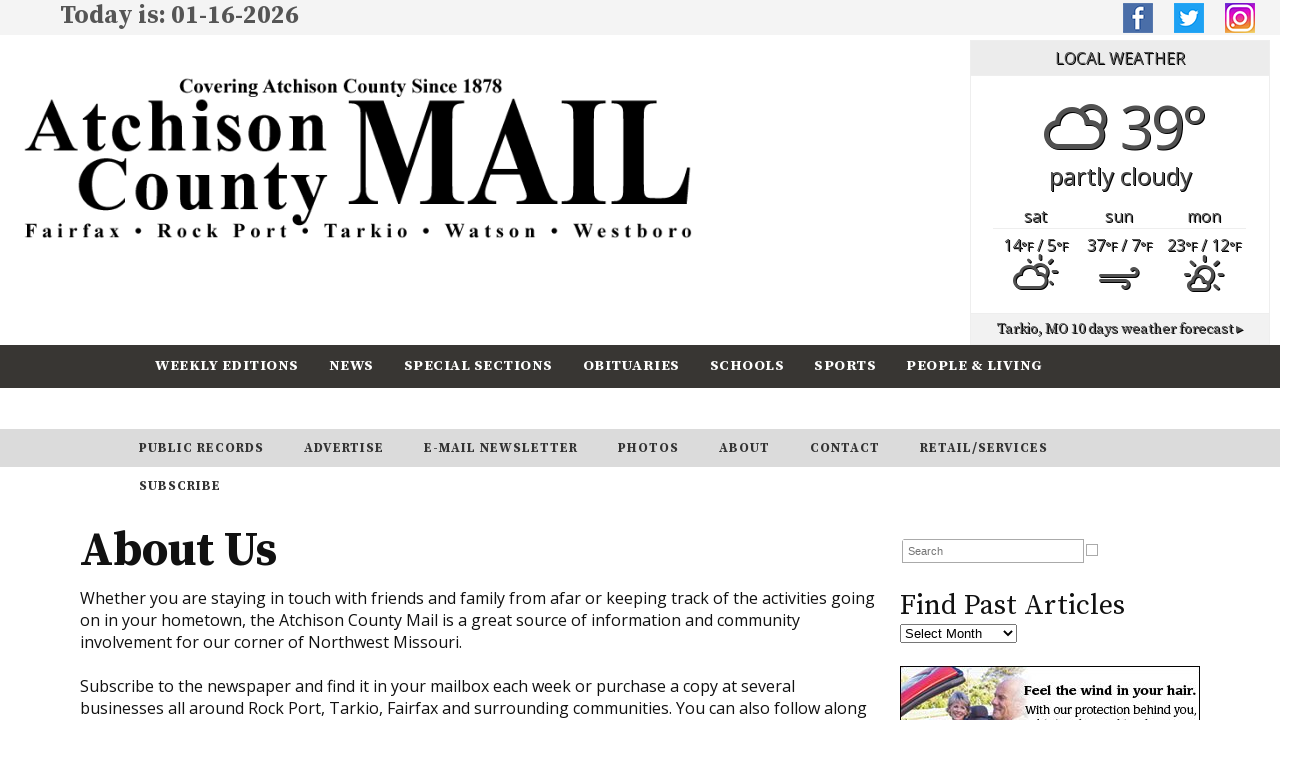

--- FILE ---
content_type: text/html; charset=UTF-8
request_url: https://farmerpublishing.com/service/
body_size: 74847
content:
	
<!DOCTYPE html>
<html lang="en-US">
<head>
	<title>About Us - Farmer Publishing | Farmer Publishing</title>
	<!-- Global site tag (gtag.js) - Google Analytics -->
		<script async src="https://www.googletagmanager.com/gtag/js?id=UA-119273267-1"></script>
			<script>
				window.dataLayer = window.dataLayer || [];
				function gtag(){dataLayer.push(arguments);}
				gtag('js', new Date());
 
				gtag('config', 'UA-119273267-1');
			</script>
		
			
	<!-- Google Tag Manager -->
		<script>(function(w,d,s,l,i){w[l]=w[l]||[];w[l].push({'gtm.start':
			new Date().getTime(),event:'gtm.js'});var f=d.getElementsByTagName(s)[0],
			j=d.createElement(s),dl=l!='dataLayer'?'&l='+l:'';j.async=true;j.src=
			'https://www.googletagmanager.com/gtm.js?id='+i+dl;f.parentNode.insertBefore(j,f);
			})(window,document,'script','dataLayer','GTM-KLVJK2J');
		</script>
	<!-- End Google Tag Manager-->
	
	
	<!-- Ads By Google -->
		<script async src="https://pagead2.googlesyndication.com/pagead/js/adsbygoogle.js [https://pagead2.googlesyndication.com/pagead/js/adsbygoogle.js]"></script>
        <script>

            (adsbygoogle = window.adsbygoogle || []).push({

            google_ad_client: "ca-pub-8559572720390218",

            enable_page_level_ads: true

            });
        </script>	
    <!-- End of Ads By Google -->
    
			
	<meta name="description" content="About Us - Farmer Publishing | Atchison County Mail" />
	<meta charset="UTF-8" />
	<link rel="profile" href="http://gmpg.org/xfn/11" />
	<meta name="viewport" content="width=device-width; initial-scale=1"/>	<link rel="icon" href="https://farmerpublishing.com/wp-content/themes/whiteboard/whiteboard_favicon.ico" type="image/x-icon" />
	<link rel="pingback" href="https://farmerpublishing.com/xmlrpc.php" />
	<link rel="alternate" type="application/rss+xml" title="Farmer Publishing" href="https://farmerpublishing.com/feed/" />
	<link rel="alternate" type="application/atom+xml" title="Farmer Publishing" href="https://farmerpublishing.com/feed/atom/" />
	<link href="https://fonts.googleapis.com/css?family=Source+Serif+Pro:400,600,700" rel="stylesheet"> 
			<!--[if lt IE 9]>
		<script src="http://html5shim.googlecode.com/svn/trunk/html5.js"></script>
	<![endif]-->
	<meta name='robots' content='index, follow, max-image-preview:large, max-snippet:-1, max-video-preview:-1' />

	<!-- This site is optimized with the Yoast SEO plugin v26.7 - https://yoast.com/wordpress/plugins/seo/ -->
	<link rel="canonical" href="https://farmerpublishing.com/service/" />
	<meta property="og:locale" content="en_US" />
	<meta property="og:type" content="article" />
	<meta property="og:title" content="About Us - Farmer Publishing" />
	<meta property="og:description" content="About Us Whether you are staying in touch with friends and family from afar or keeping track of the activities going on in your hometown, the Atchison County Mail is&nbsp; Continue Reading &raquo;" />
	<meta property="og:url" content="https://farmerpublishing.com/service/" />
	<meta property="og:site_name" content="Farmer Publishing" />
	<meta property="article:publisher" content="https://www.facebook.com/atchisonmail" />
	<meta property="article:modified_time" content="2019-01-23T22:51:53+00:00" />
	<meta name="twitter:card" content="summary_large_image" />
	<meta name="twitter:site" content="@AtchCoMail" />
	<meta name="twitter:label1" content="Est. reading time" />
	<meta name="twitter:data1" content="1 minute" />
	<script type="application/ld+json" class="yoast-schema-graph">{"@context":"https://schema.org","@graph":[{"@type":"WebPage","@id":"https://farmerpublishing.com/service/","url":"https://farmerpublishing.com/service/","name":"About Us - Farmer Publishing","isPartOf":{"@id":"https://farmerpublishing.com/#website"},"datePublished":"2018-09-27T18:40:28+00:00","dateModified":"2019-01-23T22:51:53+00:00","breadcrumb":{"@id":"https://farmerpublishing.com/service/#breadcrumb"},"inLanguage":"en-US","potentialAction":[{"@type":"ReadAction","target":["https://farmerpublishing.com/service/"]}]},{"@type":"BreadcrumbList","@id":"https://farmerpublishing.com/service/#breadcrumb","itemListElement":[{"@type":"ListItem","position":1,"name":"Home","item":"https://farmerpublishing.com/"},{"@type":"ListItem","position":2,"name":"About Us"}]},{"@type":"WebSite","@id":"https://farmerpublishing.com/#website","url":"https://farmerpublishing.com/","name":"Farmer Publishing","description":"Atchison County Mail","publisher":{"@id":"https://farmerpublishing.com/#organization"},"potentialAction":[{"@type":"SearchAction","target":{"@type":"EntryPoint","urlTemplate":"https://farmerpublishing.com/?s={search_term_string}"},"query-input":{"@type":"PropertyValueSpecification","valueRequired":true,"valueName":"search_term_string"}}],"inLanguage":"en-US"},{"@type":"Organization","@id":"https://farmerpublishing.com/#organization","name":"Farmer Publishing","url":"https://farmerpublishing.com/","logo":{"@type":"ImageObject","inLanguage":"en-US","@id":"https://farmerpublishing.com/#/schema/logo/image/","url":"https://farmerpublishing.com/wp-content/uploads/2018/10/ACM_LOGO.png","contentUrl":"https://farmerpublishing.com/wp-content/uploads/2018/10/ACM_LOGO.png","width":800,"height":195,"caption":"Farmer Publishing"},"image":{"@id":"https://farmerpublishing.com/#/schema/logo/image/"},"sameAs":["https://www.facebook.com/atchisonmail","https://x.com/AtchCoMail","https://www.instagram.com/atchcomail/"]}]}</script>
	<!-- / Yoast SEO plugin. -->


<link rel='dns-prefetch' href='//fonts.googleapis.com' />
<link rel="alternate" title="oEmbed (JSON)" type="application/json+oembed" href="https://farmerpublishing.com/wp-json/oembed/1.0/embed?url=https%3A%2F%2Ffarmerpublishing.com%2Fservice%2F" />
<link rel="alternate" title="oEmbed (XML)" type="text/xml+oembed" href="https://farmerpublishing.com/wp-json/oembed/1.0/embed?url=https%3A%2F%2Ffarmerpublishing.com%2Fservice%2F&#038;format=xml" />
<style id='wp-img-auto-sizes-contain-inline-css' type='text/css'>
img:is([sizes=auto i],[sizes^="auto," i]){contain-intrinsic-size:3000px 1500px}
/*# sourceURL=wp-img-auto-sizes-contain-inline-css */
</style>
<link rel='stylesheet' id='twb-open-sans-css' href='https://fonts.googleapis.com/css?family=Open+Sans%3A300%2C400%2C500%2C600%2C700%2C800&#038;display=swap&#038;ver=ae53e734637475ff4617c78084fad1da' type='text/css' media='all' />
<link rel='stylesheet' id='twbbwg-global-css' href='https://farmerpublishing.com/wp-content/plugins/photo-gallery/booster/assets/css/global.css?ver=1.0.0' type='text/css' media='all' />
<style id='wp-emoji-styles-inline-css' type='text/css'>

	img.wp-smiley, img.emoji {
		display: inline !important;
		border: none !important;
		box-shadow: none !important;
		height: 1em !important;
		width: 1em !important;
		margin: 0 0.07em !important;
		vertical-align: -0.1em !important;
		background: none !important;
		padding: 0 !important;
	}
/*# sourceURL=wp-emoji-styles-inline-css */
</style>
<link rel='stylesheet' id='pmpro_frontend_base-css' href='https://farmerpublishing.com/wp-content/plugins/paid-memberships-pro/css/frontend/base.css?ver=3.6' type='text/css' media='all' />
<link rel='stylesheet' id='pmpro_frontend_variation_1-css' href='https://farmerpublishing.com/wp-content/plugins/paid-memberships-pro/css/frontend/variation_1.css?ver=3.6' type='text/css' media='all' />
<link rel='stylesheet' id='bwg_fonts-css' href='https://farmerpublishing.com/wp-content/plugins/photo-gallery/css/bwg-fonts/fonts.css?ver=0.0.1' type='text/css' media='all' />
<link rel='stylesheet' id='sumoselect-css' href='https://farmerpublishing.com/wp-content/plugins/photo-gallery/css/sumoselect.min.css?ver=3.4.6' type='text/css' media='all' />
<link rel='stylesheet' id='mCustomScrollbar-css' href='https://farmerpublishing.com/wp-content/plugins/photo-gallery/css/jquery.mCustomScrollbar.min.css?ver=3.1.5' type='text/css' media='all' />
<link rel='stylesheet' id='bwg_googlefonts-css' href='https://fonts.googleapis.com/css?family=Ubuntu&#038;subset=greek,latin,greek-ext,vietnamese,cyrillic-ext,latin-ext,cyrillic' type='text/css' media='all' />
<link rel='stylesheet' id='bwg_frontend-css' href='https://farmerpublishing.com/wp-content/plugins/photo-gallery/css/styles.min.css?ver=1.8.35' type='text/css' media='all' />
<link rel='stylesheet' id='dashicons-css' href='https://farmerpublishing.com/wp-includes/css/dashicons.min.css?ver=ae53e734637475ff4617c78084fad1da' type='text/css' media='all' />
<link rel='stylesheet' id='rmp-menu-styles-css' href='https://farmerpublishing.com/wp-content/uploads/rmp-menu/css/rmp-menu.css?ver=19.11.31' type='text/css' media='all' />
<link rel='stylesheet' id='weather-atlas-public-css' href='https://farmerpublishing.com/wp-content/plugins/weather-atlas/public/css/weather-atlas-public.min.css?ver=3.0.4' type='text/css' media='all' />
<link rel='stylesheet' id='weather-icons-css' href='https://farmerpublishing.com/wp-content/plugins/weather-atlas/public/font/weather-icons/weather-icons.min.css?ver=3.0.4' type='text/css' media='all' />
<link rel='stylesheet' id='wpb-google-fonts-css' href='//fonts.googleapis.com/css?family=Open+Sans&#038;ver=ae53e734637475ff4617c78084fad1da' type='text/css' media='all' />
<link rel='stylesheet' id='fw-ext-builder-frontend-grid-css' href='https://farmerpublishing.com/wp-content/plugins/unyson/framework/extensions/builder/static/css/frontend-grid.css?ver=1.2.12' type='text/css' media='all' />
<link rel='stylesheet' id='fw-ext-forms-default-styles-css' href='https://farmerpublishing.com/wp-content/plugins/unyson/framework/extensions/forms/static/css/frontend.css?ver=2.7.31' type='text/css' media='all' />
<link rel='stylesheet' id='colorbox-css' href='https://farmerpublishing.com/wp-content/plugins/slideshow-gallery/views/default/css/colorbox.css?ver=1.3.19' type='text/css' media='all' />
<link rel='stylesheet' id='fontawesome-css' href='https://farmerpublishing.com/wp-content/plugins/slideshow-gallery/views/default/css/fontawesome.css?ver=4.4.0' type='text/css' media='all' />
<script type="text/javascript" src="https://farmerpublishing.com/wp-includes/js/jquery/jquery.min.js?ver=3.7.1" id="jquery-core-js"></script>
<script type="text/javascript" src="https://farmerpublishing.com/wp-includes/js/jquery/jquery-migrate.min.js?ver=3.4.1" id="jquery-migrate-js"></script>
<script type="text/javascript" src="https://farmerpublishing.com/wp-content/plugins/photo-gallery/booster/assets/js/circle-progress.js?ver=1.2.2" id="twbbwg-circle-js"></script>
<script type="text/javascript" id="twbbwg-global-js-extra">
/* <![CDATA[ */
var twb = {"nonce":"5e73221b83","ajax_url":"https://farmerpublishing.com/wp-admin/admin-ajax.php","plugin_url":"https://farmerpublishing.com/wp-content/plugins/photo-gallery/booster","href":"https://farmerpublishing.com/wp-admin/admin.php?page=twbbwg_photo-gallery"};
var twb = {"nonce":"5e73221b83","ajax_url":"https://farmerpublishing.com/wp-admin/admin-ajax.php","plugin_url":"https://farmerpublishing.com/wp-content/plugins/photo-gallery/booster","href":"https://farmerpublishing.com/wp-admin/admin.php?page=twbbwg_photo-gallery"};
//# sourceURL=twbbwg-global-js-extra
/* ]]> */
</script>
<script type="text/javascript" src="https://farmerpublishing.com/wp-content/plugins/photo-gallery/booster/assets/js/global.js?ver=1.0.0" id="twbbwg-global-js"></script>
<script type="text/javascript" src="https://farmerpublishing.com/wp-content/plugins/photo-gallery/js/jquery.sumoselect.min.js?ver=3.4.6" id="sumoselect-js"></script>
<script type="text/javascript" src="https://farmerpublishing.com/wp-content/plugins/photo-gallery/js/tocca.min.js?ver=2.0.9" id="bwg_mobile-js"></script>
<script type="text/javascript" src="https://farmerpublishing.com/wp-content/plugins/photo-gallery/js/jquery.mCustomScrollbar.concat.min.js?ver=3.1.5" id="mCustomScrollbar-js"></script>
<script type="text/javascript" src="https://farmerpublishing.com/wp-content/plugins/photo-gallery/js/jquery.fullscreen.min.js?ver=0.6.0" id="jquery-fullscreen-js"></script>
<script type="text/javascript" id="bwg_frontend-js-extra">
/* <![CDATA[ */
var bwg_objectsL10n = {"bwg_field_required":"field is required.","bwg_mail_validation":"This is not a valid email address.","bwg_search_result":"There are no images matching your search.","bwg_select_tag":"Select Tag","bwg_order_by":"Order By","bwg_search":"Search","bwg_show_ecommerce":"Show Ecommerce","bwg_hide_ecommerce":"Hide Ecommerce","bwg_show_comments":"Show Comments","bwg_hide_comments":"Hide Comments","bwg_restore":"Restore","bwg_maximize":"Maximize","bwg_fullscreen":"Fullscreen","bwg_exit_fullscreen":"Exit Fullscreen","bwg_search_tag":"SEARCH...","bwg_tag_no_match":"No tags found","bwg_all_tags_selected":"All tags selected","bwg_tags_selected":"tags selected","play":"Play","pause":"Pause","is_pro":"","bwg_play":"Play","bwg_pause":"Pause","bwg_hide_info":"Hide info","bwg_show_info":"Show info","bwg_hide_rating":"Hide rating","bwg_show_rating":"Show rating","ok":"Ok","cancel":"Cancel","select_all":"Select all","lazy_load":"0","lazy_loader":"https://farmerpublishing.com/wp-content/plugins/photo-gallery/images/ajax_loader.png","front_ajax":"0","bwg_tag_see_all":"see all tags","bwg_tag_see_less":"see less tags"};
//# sourceURL=bwg_frontend-js-extra
/* ]]> */
</script>
<script type="text/javascript" src="https://farmerpublishing.com/wp-content/plugins/photo-gallery/js/scripts.min.js?ver=1.8.35" id="bwg_frontend-js"></script>
<script type="text/javascript" src="https://farmerpublishing.com/wp-content/plugins/slideshow-gallery/views/default/js/gallery.js?ver=1.0" id="slideshow-gallery-js"></script>
<script type="text/javascript" src="https://farmerpublishing.com/wp-content/plugins/slideshow-gallery/views/default/js/colorbox.js?ver=1.6.3" id="colorbox-js"></script>
<link rel="https://api.w.org/" href="https://farmerpublishing.com/wp-json/" /><link rel="alternate" title="JSON" type="application/json" href="https://farmerpublishing.com/wp-json/wp/v2/pages/34" /><link rel="EditURI" type="application/rsd+xml" title="RSD" href="https://farmerpublishing.com/xmlrpc.php?rsd" />

<link rel='shortlink' href='https://farmerpublishing.com/?p=34' />
<style>
		#category-posts-2-internal ul {padding: 0;}
#category-posts-2-internal .cat-post-item img {max-width: initial; max-height: initial; margin: initial;}
#category-posts-2-internal .cat-post-author {margin-bottom: 0;}
#category-posts-2-internal .cat-post-thumbnail {margin: 5px 10px 5px 0;}
#category-posts-2-internal .cat-post-item:before {content: ""; clear: both;}
#category-posts-2-internal .cat-post-excerpt-more {display: inline-block;}
#category-posts-2-internal .cat-post-item {list-style: none; margin: 3px 0 10px; padding: 3px 0;}
#category-posts-2-internal .cat-post-current .cat-post-title {font-weight: bold; text-transform: uppercase;}
#category-posts-2-internal [class*=cat-post-tax] {font-size: 0.85em;}
#category-posts-2-internal [class*=cat-post-tax] * {display:inline-block;}
#category-posts-2-internal .cat-post-item:after {content: ""; display: table;	clear: both;}
#category-posts-2-internal .cat-post-item .cat-post-title {overflow: hidden;text-overflow: ellipsis;white-space: initial;display: -webkit-box;-webkit-line-clamp: 2;-webkit-box-orient: vertical;padding-bottom: 0 !important;}
#category-posts-2-internal .cpwp-wrap-text p {display: inline;}
#category-posts-2-internal .cat-post-item .cpwp-wrap-text {overflow: hidden;text-overflow: ellipsis;white-space: initial;display: -webkit-box;-webkit-line-clamp: 4;-webkit-box-orient: vertical;padding-bottom: 0 !important;}
#category-posts-2-internal p.cpwp-excerpt-text {min-width: 120px;}
#category-posts-2-internal .cat-post-item:after {content: ""; display: table;	clear: both;}
#category-posts-2-internal .cat-post-thumbnail {display:block; float:left; margin:5px 10px 5px 0;}
#category-posts-2-internal .cat-post-crop {overflow:hidden;display:block;}
#category-posts-2-internal p {margin:5px 0 0 0}
#category-posts-2-internal li > div {margin:5px 0 0 0; clear:both;}
#category-posts-2-internal .dashicons {vertical-align:middle;}
#category-posts-2-internal .cat-post-thumbnail .cat-post-crop img {height: 150px;}
#category-posts-2-internal .cat-post-thumbnail .cat-post-crop img {width: 150px;}
#category-posts-2-internal .cat-post-thumbnail .cat-post-crop img {object-fit: cover; max-width: 100%; display: block;}
#category-posts-2-internal .cat-post-thumbnail .cat-post-crop-not-supported img {width: 100%;}
#category-posts-2-internal .cat-post-thumbnail {max-width:100%;}
#category-posts-2-internal .cat-post-item img {margin: initial;}
#category-posts-6-internal ul {padding: 0;}
#category-posts-6-internal .cat-post-item img {max-width: initial; max-height: initial; margin: initial;}
#category-posts-6-internal .cat-post-author {margin-bottom: 0;}
#category-posts-6-internal .cat-post-thumbnail {margin: 5px 10px 5px 0;}
#category-posts-6-internal .cat-post-item:before {content: ""; clear: both;}
#category-posts-6-internal .cat-post-excerpt-more {display: inline-block;}
#category-posts-6-internal .cat-post-item {list-style: none; margin: 3px 0 10px; padding: 3px 0;}
#category-posts-6-internal .cat-post-current .cat-post-title {font-weight: bold; text-transform: uppercase;}
#category-posts-6-internal [class*=cat-post-tax] {font-size: 0.85em;}
#category-posts-6-internal [class*=cat-post-tax] * {display:inline-block;}
#category-posts-6-internal .cat-post-item:after {content: ""; display: table;	clear: both;}
#category-posts-6-internal .cat-post-item .cat-post-title {overflow: hidden;text-overflow: ellipsis;white-space: initial;display: -webkit-box;-webkit-line-clamp: 2;-webkit-box-orient: vertical;padding-bottom: 0 !important;}
#category-posts-6-internal .cat-post-item:after {content: ""; display: table;	clear: both;}
#category-posts-6-internal .cat-post-thumbnail {display:block; float:left; margin:5px 10px 5px 0;}
#category-posts-6-internal .cat-post-crop {overflow:hidden;display:block;}
#category-posts-6-internal p {margin:5px 0 0 0}
#category-posts-6-internal li > div {margin:5px 0 0 0; clear:both;}
#category-posts-6-internal .dashicons {vertical-align:middle;}
#category-posts-3-internal ul {padding: 0;}
#category-posts-3-internal .cat-post-item img {max-width: initial; max-height: initial; margin: initial;}
#category-posts-3-internal .cat-post-author {margin-bottom: 0;}
#category-posts-3-internal .cat-post-thumbnail {margin: 5px 10px 5px 0;}
#category-posts-3-internal .cat-post-item:before {content: ""; clear: both;}
#category-posts-3-internal .cat-post-excerpt-more {display: inline-block;}
#category-posts-3-internal .cat-post-item {list-style: none; margin: 3px 0 10px; padding: 3px 0;}
#category-posts-3-internal .cat-post-current .cat-post-title {font-weight: bold; text-transform: uppercase;}
#category-posts-3-internal [class*=cat-post-tax] {font-size: 0.85em;}
#category-posts-3-internal [class*=cat-post-tax] * {display:inline-block;}
#category-posts-3-internal .cat-post-item:after {content: ""; display: table;	clear: both;}
#category-posts-3-internal .cat-post-item .cat-post-title {overflow: hidden;text-overflow: ellipsis;white-space: initial;display: -webkit-box;-webkit-line-clamp: 2;-webkit-box-orient: vertical;padding-bottom: 0 !important;}
#category-posts-3-internal .cat-post-item:after {content: ""; display: table;	clear: both;}
#category-posts-3-internal .cat-post-thumbnail {display:block; float:left; margin:5px 10px 5px 0;}
#category-posts-3-internal .cat-post-crop {overflow:hidden;display:block;}
#category-posts-3-internal p {margin:5px 0 0 0}
#category-posts-3-internal li > div {margin:5px 0 0 0; clear:both;}
#category-posts-3-internal .dashicons {vertical-align:middle;}
#category-posts-4-internal ul {padding: 0;}
#category-posts-4-internal .cat-post-item img {max-width: initial; max-height: initial; margin: initial;}
#category-posts-4-internal .cat-post-author {margin-bottom: 0;}
#category-posts-4-internal .cat-post-thumbnail {margin: 5px 10px 5px 0;}
#category-posts-4-internal .cat-post-item:before {content: ""; clear: both;}
#category-posts-4-internal .cat-post-excerpt-more {display: inline-block;}
#category-posts-4-internal .cat-post-item {list-style: none; margin: 3px 0 10px; padding: 3px 0;}
#category-posts-4-internal .cat-post-current .cat-post-title {font-weight: bold; text-transform: uppercase;}
#category-posts-4-internal [class*=cat-post-tax] {font-size: 0.85em;}
#category-posts-4-internal [class*=cat-post-tax] * {display:inline-block;}
#category-posts-4-internal .cat-post-item:after {content: ""; display: table;	clear: both;}
#category-posts-4-internal .cat-post-item .cat-post-title {overflow: hidden;text-overflow: ellipsis;white-space: initial;display: -webkit-box;-webkit-line-clamp: 2;-webkit-box-orient: vertical;padding-bottom: 0 !important;}
#category-posts-4-internal .cat-post-item:after {content: ""; display: table;	clear: both;}
#category-posts-4-internal .cat-post-thumbnail {display:block; float:left; margin:5px 10px 5px 0;}
#category-posts-4-internal .cat-post-crop {overflow:hidden;display:block;}
#category-posts-4-internal p {margin:5px 0 0 0}
#category-posts-4-internal li > div {margin:5px 0 0 0; clear:both;}
#category-posts-4-internal .dashicons {vertical-align:middle;}
#category-posts-5-internal ul {padding: 0;}
#category-posts-5-internal .cat-post-item img {max-width: initial; max-height: initial; margin: initial;}
#category-posts-5-internal .cat-post-author {margin-bottom: 0;}
#category-posts-5-internal .cat-post-thumbnail {margin: 5px 10px 5px 0;}
#category-posts-5-internal .cat-post-item:before {content: ""; clear: both;}
#category-posts-5-internal .cat-post-excerpt-more {display: inline-block;}
#category-posts-5-internal .cat-post-item {list-style: none; margin: 3px 0 10px; padding: 3px 0;}
#category-posts-5-internal .cat-post-current .cat-post-title {font-weight: bold; text-transform: uppercase;}
#category-posts-5-internal [class*=cat-post-tax] {font-size: 0.85em;}
#category-posts-5-internal [class*=cat-post-tax] * {display:inline-block;}
#category-posts-5-internal .cat-post-item:after {content: ""; display: table;	clear: both;}
#category-posts-5-internal .cat-post-item .cat-post-title {overflow: hidden;text-overflow: ellipsis;white-space: initial;display: -webkit-box;-webkit-line-clamp: 2;-webkit-box-orient: vertical;padding-bottom: 0 !important;}
#category-posts-5-internal .cat-post-item:after {content: ""; display: table;	clear: both;}
#category-posts-5-internal .cat-post-thumbnail {display:block; float:left; margin:5px 10px 5px 0;}
#category-posts-5-internal .cat-post-crop {overflow:hidden;display:block;}
#category-posts-5-internal p {margin:5px 0 0 0}
#category-posts-5-internal li > div {margin:5px 0 0 0; clear:both;}
#category-posts-5-internal .dashicons {vertical-align:middle;}
#category-posts-7-internal ul {padding: 0;}
#category-posts-7-internal .cat-post-item img {max-width: initial; max-height: initial; margin: initial;}
#category-posts-7-internal .cat-post-author {margin-bottom: 0;}
#category-posts-7-internal .cat-post-thumbnail {margin: 5px 10px 5px 0;}
#category-posts-7-internal .cat-post-item:before {content: ""; clear: both;}
#category-posts-7-internal .cat-post-excerpt-more {display: inline-block;}
#category-posts-7-internal .cat-post-item {list-style: none; margin: 3px 0 10px; padding: 3px 0;}
#category-posts-7-internal .cat-post-current .cat-post-title {font-weight: bold; text-transform: uppercase;}
#category-posts-7-internal [class*=cat-post-tax] {font-size: 0.85em;}
#category-posts-7-internal [class*=cat-post-tax] * {display:inline-block;}
#category-posts-7-internal .cat-post-item:after {content: ""; display: table;	clear: both;}
#category-posts-7-internal .cat-post-item .cat-post-title {overflow: hidden;text-overflow: ellipsis;white-space: initial;display: -webkit-box;-webkit-line-clamp: 2;-webkit-box-orient: vertical;padding-bottom: 0 !important;}
#category-posts-7-internal .cat-post-item:after {content: ""; display: table;	clear: both;}
#category-posts-7-internal .cat-post-thumbnail {display:block; float:left; margin:5px 10px 5px 0;}
#category-posts-7-internal .cat-post-crop {overflow:hidden;display:block;}
#category-posts-7-internal p {margin:5px 0 0 0}
#category-posts-7-internal li > div {margin:5px 0 0 0; clear:both;}
#category-posts-7-internal .dashicons {vertical-align:middle;}
</style>
		<!-- Generated by Jetpack Social -->
<meta property="og:title" content="About Us">
<meta property="og:url" content="https://farmerpublishing.com/service/">
<meta property="og:description" content="About Us Whether you are staying in touch with friends and family from afar or keeping track of the activities going on in your hometown, the Atchison County Mail is a great source of information …">
<!-- / Jetpack Social -->
<style id="pmpro_colors">:root {
	--pmpro--color--base: #ffffff;
	--pmpro--color--contrast: #222222;
	--pmpro--color--accent: #0c3d54;
	--pmpro--color--accent--variation: hsl( 199,75%,28.5% );
	--pmpro--color--border--variation: hsl( 0,0%,91% );
}</style><script type="text/javascript">
(function($) {
	var $document = $(document);
	
	$document.ready(function() {
		if (typeof $.fn.colorbox !== 'undefined') {
			$.extend($.colorbox.settings, {
				current: "Image {current} of {total}",
			    previous: "Previous",
			    next: "Next",
			    close: "Close",
			    xhrError: "This content failed to load",
			    imgError: "This image failed to load"
			});
		}
	});
})(jQuery);
</script><meta name="tec-api-version" content="v1"><meta name="tec-api-origin" content="https://farmerpublishing.com"><link rel="alternate" href="https://farmerpublishing.com/wp-json/tribe/events/v1/" /><link rel="icon" href="https://farmerpublishing.com/wp-content/uploads/2020/10/whiteboard_favicon4-32x32.png" sizes="32x32" />
<link rel="icon" href="https://farmerpublishing.com/wp-content/uploads/2020/10/whiteboard_favicon4.png" sizes="192x192" />
<link rel="apple-touch-icon" href="https://farmerpublishing.com/wp-content/uploads/2020/10/whiteboard_favicon4.png" />
<meta name="msapplication-TileImage" content="https://farmerpublishing.com/wp-content/uploads/2020/10/whiteboard_favicon4.png" />
 		<link rel="stylesheet" type="text/css" media="all" href="https://farmerpublishing.com/wp-content/themes/whiteboard/lessframework.css" />
	<link rel="stylesheet" type="text/css" media="all" href="https://farmerpublishing.com/wp-content/themes/whiteboard/theme.css" />
	<link rel="stylesheet" type="text/css" media="all" href="https://farmerpublishing.com/wp-content/themes/whiteboard/style.css" />
</head>

<body class="pmpro-variation_1 wp-singular page-template-default page page-id-34 wp-theme-whiteboard pmpro-body-has-access tribe-no-js">

	<!-- Google Tag Manager (noscript) -->
		<noscript><iframe src="https://www.googletagmanager.com/ns.html?id=GTM-KLVJK2J"
		height="0" width="0" style="display:none;visibility:hidden"></iframe></noscript>
	<!-- End Google Tag Manager (noscript) --><image001.png>

<div id="main"><!-- this encompasses the entire Web site -->
	<div id="header"><header>
		<div id="TopBar">
			<div id="TopBarContent">		
			Today is: 
				 01-16-2026				<div id="SocialWidget"><div class="widget-area widget-SocialWidget"><ul><div class="textwidget"><p><a href="https://www.facebook.com/atchisonmail" target="_blank" rel="noopener"><img class="alignnone size-full wp-image-12" src="https://farmerpublishing.com/wp-content/uploads/2018/09/facebook.png" alt="" width="30" height="30" /></a>   <a href="https://twitter.com/AtchCoMail" target="_blank" rel="noopener"><img class="alignnone size-full wp-image-14" src="https://farmerpublishing.com/wp-content/uploads/2018/09/Twitter.png" alt="" width="30" height="30" /></a>   <a href="https://www.instagram.com/atchcomail/" target="_blank" rel="noopener"><img class="alignnone size-full wp-image-15" src="https://farmerpublishing.com/wp-content/uploads/2018/10/Instagram.png" alt="" width="30" height="30" /></a></p>
</div></ul></div></div>			

			</div>
		</div>
		
		<div id="Logo"><div class="widget-area widget-Logo"><ul><div class="textwidget"><p><a href="https://farmerpublishing.com/"><img class="aligncenter size-full wp-image-7751" src="https://farmerpublishing.com/wp-content/uploads/2018/10/ACM_LOGO-1.png" alt="" width="800" height="195" /></a></p>
</div></ul></div></div>
		<div id="LogoMobile"><!-- Wigitized LogoMobile --></div>
		
		<div id="FarmerInfo"><!-- Wigitized LogoMobile --></div>
		<div id="WeatherInfo"><div class="widget-area widget-WeatherInfo"><ul><div class='weather-atlas-wrapper' style='background:#ffffff;border:1px solid #eeeeee;color:#515151;'><div class='weather-atlas-header' style='border-bottom:1px solid #eeeeee'>Local Weather</div><div class='weather-atlas-body'><div class='current_temp'><i class='wi wi-fw wi-weather-29'></i><span class='temp'>39°</span><div class='current_text'>Partly Cloudy</div></div><div class='daily days' style='border-bottom:1px solid #eeeeee'><span class='extended_day extended_day_1'>Sat</span><span class='extended_day extended_day_2'>Sun</span><span class='extended_day extended_day_3'>Mon</span></div><div class='daily'><span class='extended_day extended_day_1' title='Partly Cloudy'>14<small>°F</small> / 5<small>°F</small><br/><i class='wi wi-fw wi-weather-30'></i></span><span class='extended_day extended_day_2' title='Partly Cloudy / Wind'>37<small>°F</small> / 7<small>°F</small><br/><i class='wi wi-fw wi-weather-24'></i></span><span class='extended_day extended_day_3' title='Mostly Sunny'>23<small>°F</small> / 12<small>°F</small><br/><i class='wi wi-fw wi-weather-34'></i></span></div></div><div class='weather-atlas-footer' style='border-top:1px solid #eeeeee'><a href='https://www.weather-us.com/en/missouri-usa/tarkio-long-term-weather-forecast' title='Tarkio, MO - 10 days weather forecast' style='color:#515151'><span class='weather-atlas-footer-block'>Tarkio, MO</span> 10 days weather forecast &#9656;</a></div></div></ul></div></div>



	</div><!---End Header--->
		<div id="nav-wrap">
			<div id="nav-primary" class="nav"><nav>
				<div class="menu-header-container"><ul id="menu-header" class="menu"><li id="menu-item-64" class="menu-item menu-item-type-post_type menu-item-object-page menu-item-64"><a href="https://farmerpublishing.com/weekly-editions/">Weekly Editions</a></li>
<li id="menu-item-5167" class="menu-item menu-item-type-taxonomy menu-item-object-category menu-item-5167"><a href="https://farmerpublishing.com/category/news/">News</a></li>
<li id="menu-item-63" class="menu-item menu-item-type-post_type menu-item-object-page menu-item-63"><a href="https://farmerpublishing.com/special-sections/">Special Sections</a></li>
<li id="menu-item-5164" class="menu-item menu-item-type-taxonomy menu-item-object-category menu-item-5164"><a href="https://farmerpublishing.com/category/obituary/">Obituaries</a></li>
<li id="menu-item-5163" class="menu-item menu-item-type-taxonomy menu-item-object-category menu-item-5163"><a href="https://farmerpublishing.com/category/school/">Schools</a></li>
<li id="menu-item-5165" class="menu-item menu-item-type-taxonomy menu-item-object-category menu-item-5165"><a href="https://farmerpublishing.com/category/sports/">Sports</a></li>
<li id="menu-item-5166" class="menu-item menu-item-type-taxonomy menu-item-object-category menu-item-5166"><a href="https://farmerpublishing.com/category/people-living/">People &amp; Living</a></li>
<li id="menu-item-9331" class="menu-item menu-item-type-custom menu-item-object-custom menu-item-has-children menu-item-9331"><a href="http://farmerpublishing.com/communitycalendar/">Calendar</a>
<ul class="sub-menu">
	<li id="menu-item-9332" class="menu-item menu-item-type-post_type menu-item-object-page menu-item-9332"><a href="https://farmerpublishing.com/submit-events/">Submit Events</a></li>
</ul>
</li>
<li id="menu-item-40193" class="menu-item menu-item-type-post_type menu-item-object-page menu-item-40193"><a href="https://farmerpublishing.com/subscribe/">Subscribe</a></li>
</ul></div>			</nav></div>
		</div><!--#nav-wrap-->
		
		<div id="sub-wrap">
			<div id="sub-primary" class="nav"><nav>
				<div class="menu-sub-container"><ul id="menu-sub" class="menu"><li id="menu-item-33" class="menu-item menu-item-type-taxonomy menu-item-object-category menu-item-33"><a href="https://farmerpublishing.com/category/public-record/">Public Records</a></li>
<li id="menu-item-197" class="menu-item menu-item-type-post_type menu-item-object-page menu-item-197"><a href="https://farmerpublishing.com/advertise-with-us/">Advertise</a></li>
<li id="menu-item-8370" class="menu-item menu-item-type-post_type menu-item-object-page menu-item-8370"><a href="https://farmerpublishing.com/atchison-county-e-mail-newsletter/">E-Mail Newsletter</a></li>
<li id="menu-item-140" class="menu-item menu-item-type-post_type menu-item-object-page menu-item-140"><a href="https://farmerpublishing.com/photo-gallery/">Photos</a></li>
<li id="menu-item-5173" class="menu-item menu-item-type-post_type menu-item-object-page current-menu-item page_item page-item-34 current_page_item menu-item-5173"><a href="https://farmerpublishing.com/service/" aria-current="page">About</a></li>
<li id="menu-item-5170" class="menu-item menu-item-type-post_type menu-item-object-page menu-item-has-children menu-item-5170"><a href="https://farmerpublishing.com/contact-us/">Contact</a>
<ul class="sub-menu">
	<li id="menu-item-5171" class="menu-item menu-item-type-post_type menu-item-object-page menu-item-5171"><a href="https://farmerpublishing.com/submit-stories/">Submit Stories</a></li>
	<li id="menu-item-5175" class="menu-item menu-item-type-post_type menu-item-object-page menu-item-5175"><a href="https://farmerpublishing.com/submit-events/">Submit Events</a></li>
</ul>
</li>
<li id="menu-item-9330" class="menu-item menu-item-type-post_type menu-item-object-page menu-item-9330"><a href="https://farmerpublishing.com/retail-services/">Retail/Services</a></li>
<li id="menu-item-40194" class="menu-item menu-item-type-post_type menu-item-object-page menu-item-40194"><a href="https://farmerpublishing.com/subscribe/">Subscribe</a></li>
</ul></div>			</nav></div>
		</div><!--#sub-wrap-->

	</header></div><!--#header-->
	<div class="container">
	<div id="Wrap-Content">
	<div id="BlogContent">
					<div id="post-34" class="page post-34 type-page status-publish hentry pmpro-has-access">
				<article>
	
					<div class="post-content page-content">
						<h1><b>About Us</b></h1>
<p><span style="font-weight: 400;">Whether you are staying in touch with friends and family from afar or keeping track of the activities going on in your hometown, the Atchison County Mail is a great source of information and community involvement for our corner of Northwest Missouri.</span></p>
<p>&nbsp;</p>
<p><span style="font-weight: 400;">Subscribe to the newspaper and find it in your mailbox each week or purchase a copy at several businesses all around Rock Port, Tarkio, Fairfax and surrounding communities. You can also follow along on <a href="https://www.facebook.com/atchisonmail/">Facebook</a> and <a href="https://twitter.com/AtchCoMail">Twitter.</a></span></p>
<p>&nbsp;</p>
<p><span style="font-weight: 400;">The Atchison County Mail is a great place to find resources, advertise services and promote your business, with thousands of readers online and in print.</span></p>
<p>____________________________________________________________________________________________________________________________</p>
<p><b>Owners:</b></p>
<p><span style="font-weight: 400;">W.C. &amp; Shauna Farmer</span></p>
<p><span style="font-weight: 400;">Mike &amp; Lisa Farmer</span></p>
<p><b>News Stands: </b><span style="font-weight: 400;">Tarkio Avalanche, Roger’s Pharmacy, Tarkio HyVee, Torrey Pines, Casey’s (Rock Port &amp; Tarkio), Do It Best, Trail’s End, The Wood&#8217;s Shed, Rock Port Senior Center, Stoner Drug (Rock Port and Hamburg, IA), Perry&#8217;s Liquor, Mound City News Office</span></p>
<p>____________________________________________________________________________________________________________________________</p>
<p><b>Atchison County Mail: </b><span style="font-weight: 400;">300 S. Main Street; Rock Port, MO 64482</span></p>
<p><b>Phone</b><span style="font-weight: 400;">: (660) 744-6245</span></p>
<p><b>Hours of Operation</b><span style="font-weight: 400;">: 8:00 a.m.- 5:00 p.m.</span></p>
<p><b>Services</b><span style="font-weight: 400;">: Publishing, Printing, Photography, Office Retail</span></p>
<p>&nbsp;</p>
<p><b>Staff:</b></p>
<p><span style="font-weight: 400;">W.C. Farmer</span></p>
<p><span style="font-weight: 400;">Tasha Herron</span></p>
<p><span style="font-weight: 400;">Cassie Hale</span></p>
<p><span style="font-weight: 400;">Lori Shaw</span></p>
<p><span style="font-weight: 400;">Jennifer Roup</span></p>
<p>&nbsp;</p>
<p>____________________________________________________________________________________________________________________________</p>
<p><b>The Tarkio Avalanche: </b><span style="font-weight: 400;">521 Main St, Tarkio MO 64491</span></p>
<p><b>Phone</b><span style="font-weight: 400;">: (660) 736-4112</span></p>
<p><b>Hours of Operation</b><span style="font-weight: 400;">: 8:30am- 4:00pm.</span></p>
<p><b>Services</b><span style="font-weight: 400;">: Screen Printing, Embroidery, Signs, Banners, Publishing, Printing</span></p>
<p>&nbsp;</p>
<p><b>Staff:</b></p>
<p><span style="font-weight: 400;">Mike Farmer</span></p>
<p><span style="font-weight: 400;">Megan McAdams</span></p>
<p><span style="font-weight: 400;">Tracy Cooper</span></p>
<p><span style="font-weight: 400;">Shauna Melvin</span></p>
<p>____________________________________________________________________________________________________________________________</p>
<p><b>The Fairfax Forum: </b><span style="font-weight: 400;">128 E. Main Street; Fairfax, MO 64446</span></p>
<p><b>Phone</b><span style="font-weight: 400;">: (660) 686-2741</span></p>
<p><b>Hours of Operation</b><span style="font-weight: 400;">: 8:00am- 4:00pm.</span></p>
<p><b>Services</b><span style="font-weight: 400;">: Publishing</span></p>
<p><b>Staff:</b></p>
<p><span style="font-weight: 400;">Kay Graves</span></p>
<p>&nbsp;</p>
											</div><!--.post-content .page-content -->
				</article>
			</div><!--#post-# .post-->


	
	</div><!--#content-->

	
		<div id="sidebar">
		<div class="widget-area widget-sidebar"><ul><table>
<tr>
<td>
<div class="search-box">
<form method="get" id="searchform" action="https://farmerpublishing.com/">
<input type="text" value="" name="s" id="s" maxlength="33" placeholder="Search" />
</td>
<td>
<input type="image" id="SearchButton" src="https://business.mwdata.net/wp-content/uploads/2017/09/SearchImage.png" class="button" value=""/>
</form>
</div>
</td>
</tr>
</table>
</ul></div><div class="widget-area widget-sidebar"><ul><h3>Find Past Articles</h3>		<label class="screen-reader-text" for="archives-dropdown-2">Find Past Articles</label>
		<select id="archives-dropdown-2" name="archive-dropdown">
			
			<option value="">Select Month</option>
				<option value='https://farmerpublishing.com/2026/01/'> January 2026 </option>
	<option value='https://farmerpublishing.com/2025/12/'> December 2025 </option>
	<option value='https://farmerpublishing.com/2025/11/'> November 2025 </option>
	<option value='https://farmerpublishing.com/2025/10/'> October 2025 </option>
	<option value='https://farmerpublishing.com/2025/09/'> September 2025 </option>
	<option value='https://farmerpublishing.com/2025/08/'> August 2025 </option>
	<option value='https://farmerpublishing.com/2025/07/'> July 2025 </option>
	<option value='https://farmerpublishing.com/2025/06/'> June 2025 </option>
	<option value='https://farmerpublishing.com/2025/05/'> May 2025 </option>
	<option value='https://farmerpublishing.com/2025/04/'> April 2025 </option>
	<option value='https://farmerpublishing.com/2025/03/'> March 2025 </option>
	<option value='https://farmerpublishing.com/2025/02/'> February 2025 </option>
	<option value='https://farmerpublishing.com/2025/01/'> January 2025 </option>
	<option value='https://farmerpublishing.com/2024/12/'> December 2024 </option>
	<option value='https://farmerpublishing.com/2024/11/'> November 2024 </option>
	<option value='https://farmerpublishing.com/2024/10/'> October 2024 </option>
	<option value='https://farmerpublishing.com/2024/09/'> September 2024 </option>
	<option value='https://farmerpublishing.com/2024/08/'> August 2024 </option>
	<option value='https://farmerpublishing.com/2024/07/'> July 2024 </option>
	<option value='https://farmerpublishing.com/2024/06/'> June 2024 </option>
	<option value='https://farmerpublishing.com/2024/05/'> May 2024 </option>
	<option value='https://farmerpublishing.com/2024/04/'> April 2024 </option>
	<option value='https://farmerpublishing.com/2024/03/'> March 2024 </option>
	<option value='https://farmerpublishing.com/2024/02/'> February 2024 </option>
	<option value='https://farmerpublishing.com/2024/01/'> January 2024 </option>
	<option value='https://farmerpublishing.com/2023/12/'> December 2023 </option>
	<option value='https://farmerpublishing.com/2023/11/'> November 2023 </option>
	<option value='https://farmerpublishing.com/2023/10/'> October 2023 </option>
	<option value='https://farmerpublishing.com/2023/09/'> September 2023 </option>
	<option value='https://farmerpublishing.com/2023/08/'> August 2023 </option>
	<option value='https://farmerpublishing.com/2023/07/'> July 2023 </option>
	<option value='https://farmerpublishing.com/2023/06/'> June 2023 </option>
	<option value='https://farmerpublishing.com/2023/05/'> May 2023 </option>
	<option value='https://farmerpublishing.com/2023/04/'> April 2023 </option>
	<option value='https://farmerpublishing.com/2023/03/'> March 2023 </option>
	<option value='https://farmerpublishing.com/2023/02/'> February 2023 </option>
	<option value='https://farmerpublishing.com/2023/01/'> January 2023 </option>
	<option value='https://farmerpublishing.com/2022/12/'> December 2022 </option>
	<option value='https://farmerpublishing.com/2022/11/'> November 2022 </option>
	<option value='https://farmerpublishing.com/2022/10/'> October 2022 </option>
	<option value='https://farmerpublishing.com/2022/09/'> September 2022 </option>
	<option value='https://farmerpublishing.com/2022/08/'> August 2022 </option>
	<option value='https://farmerpublishing.com/2022/07/'> July 2022 </option>
	<option value='https://farmerpublishing.com/2022/06/'> June 2022 </option>
	<option value='https://farmerpublishing.com/2022/05/'> May 2022 </option>
	<option value='https://farmerpublishing.com/2022/04/'> April 2022 </option>
	<option value='https://farmerpublishing.com/2022/03/'> March 2022 </option>
	<option value='https://farmerpublishing.com/2022/02/'> February 2022 </option>
	<option value='https://farmerpublishing.com/2022/01/'> January 2022 </option>
	<option value='https://farmerpublishing.com/2021/12/'> December 2021 </option>
	<option value='https://farmerpublishing.com/2021/11/'> November 2021 </option>
	<option value='https://farmerpublishing.com/2021/10/'> October 2021 </option>
	<option value='https://farmerpublishing.com/2021/09/'> September 2021 </option>
	<option value='https://farmerpublishing.com/2021/08/'> August 2021 </option>
	<option value='https://farmerpublishing.com/2021/07/'> July 2021 </option>
	<option value='https://farmerpublishing.com/2021/06/'> June 2021 </option>
	<option value='https://farmerpublishing.com/2021/05/'> May 2021 </option>
	<option value='https://farmerpublishing.com/2021/04/'> April 2021 </option>
	<option value='https://farmerpublishing.com/2021/03/'> March 2021 </option>
	<option value='https://farmerpublishing.com/2021/02/'> February 2021 </option>
	<option value='https://farmerpublishing.com/2021/01/'> January 2021 </option>
	<option value='https://farmerpublishing.com/2020/12/'> December 2020 </option>
	<option value='https://farmerpublishing.com/2020/11/'> November 2020 </option>
	<option value='https://farmerpublishing.com/2020/10/'> October 2020 </option>
	<option value='https://farmerpublishing.com/2020/09/'> September 2020 </option>
	<option value='https://farmerpublishing.com/2020/08/'> August 2020 </option>
	<option value='https://farmerpublishing.com/2020/07/'> July 2020 </option>
	<option value='https://farmerpublishing.com/2020/06/'> June 2020 </option>
	<option value='https://farmerpublishing.com/2020/05/'> May 2020 </option>
	<option value='https://farmerpublishing.com/2020/04/'> April 2020 </option>
	<option value='https://farmerpublishing.com/2020/03/'> March 2020 </option>
	<option value='https://farmerpublishing.com/2020/02/'> February 2020 </option>
	<option value='https://farmerpublishing.com/2020/01/'> January 2020 </option>
	<option value='https://farmerpublishing.com/2019/12/'> December 2019 </option>
	<option value='https://farmerpublishing.com/2019/11/'> November 2019 </option>
	<option value='https://farmerpublishing.com/2019/10/'> October 2019 </option>
	<option value='https://farmerpublishing.com/2019/09/'> September 2019 </option>
	<option value='https://farmerpublishing.com/2019/08/'> August 2019 </option>
	<option value='https://farmerpublishing.com/2019/07/'> July 2019 </option>
	<option value='https://farmerpublishing.com/2019/06/'> June 2019 </option>
	<option value='https://farmerpublishing.com/2019/05/'> May 2019 </option>
	<option value='https://farmerpublishing.com/2019/04/'> April 2019 </option>
	<option value='https://farmerpublishing.com/2019/03/'> March 2019 </option>
	<option value='https://farmerpublishing.com/2019/02/'> February 2019 </option>
	<option value='https://farmerpublishing.com/2019/01/'> January 2019 </option>
	<option value='https://farmerpublishing.com/2018/12/'> December 2018 </option>
	<option value='https://farmerpublishing.com/2018/11/'> November 2018 </option>
	<option value='https://farmerpublishing.com/2018/10/'> October 2018 </option>
	<option value='https://farmerpublishing.com/2018/09/'> September 2018 </option>
	<option value='https://farmerpublishing.com/2018/08/'> August 2018 </option>
	<option value='https://farmerpublishing.com/2018/07/'> July 2018 </option>
	<option value='https://farmerpublishing.com/2018/06/'> June 2018 </option>
	<option value='https://farmerpublishing.com/2018/05/'> May 2018 </option>
	<option value='https://farmerpublishing.com/2018/04/'> April 2018 </option>
	<option value='https://farmerpublishing.com/2018/03/'> March 2018 </option>
	<option value='https://farmerpublishing.com/2018/02/'> February 2018 </option>
	<option value='https://farmerpublishing.com/2018/01/'> January 2018 </option>
	<option value='https://farmerpublishing.com/2017/12/'> December 2017 </option>
	<option value='https://farmerpublishing.com/2017/11/'> November 2017 </option>
	<option value='https://farmerpublishing.com/2017/10/'> October 2017 </option>
	<option value='https://farmerpublishing.com/2017/09/'> September 2017 </option>
	<option value='https://farmerpublishing.com/2017/08/'> August 2017 </option>
	<option value='https://farmerpublishing.com/2017/07/'> July 2017 </option>
	<option value='https://farmerpublishing.com/2017/06/'> June 2017 </option>
	<option value='https://farmerpublishing.com/2017/05/'> May 2017 </option>
	<option value='https://farmerpublishing.com/2017/04/'> April 2017 </option>
	<option value='https://farmerpublishing.com/2017/03/'> March 2017 </option>
	<option value='https://farmerpublishing.com/2017/02/'> February 2017 </option>
	<option value='https://farmerpublishing.com/2017/01/'> January 2017 </option>
	<option value='https://farmerpublishing.com/2016/12/'> December 2016 </option>
	<option value='https://farmerpublishing.com/2016/11/'> November 2016 </option>
	<option value='https://farmerpublishing.com/2016/10/'> October 2016 </option>
	<option value='https://farmerpublishing.com/2016/09/'> September 2016 </option>
	<option value='https://farmerpublishing.com/2016/08/'> August 2016 </option>
	<option value='https://farmerpublishing.com/2016/07/'> July 2016 </option>
	<option value='https://farmerpublishing.com/2016/06/'> June 2016 </option>
	<option value='https://farmerpublishing.com/2016/05/'> May 2016 </option>
	<option value='https://farmerpublishing.com/2016/04/'> April 2016 </option>
	<option value='https://farmerpublishing.com/2016/03/'> March 2016 </option>
	<option value='https://farmerpublishing.com/2016/02/'> February 2016 </option>
	<option value='https://farmerpublishing.com/2013/10/'> October 2013 </option>

		</select>

			<script type="text/javascript">
/* <![CDATA[ */

( ( dropdownId ) => {
	const dropdown = document.getElementById( dropdownId );
	function onSelectChange() {
		setTimeout( () => {
			if ( 'escape' === dropdown.dataset.lastkey ) {
				return;
			}
			if ( dropdown.value ) {
				document.location.href = dropdown.value;
			}
		}, 250 );
	}
	function onKeyUp( event ) {
		if ( 'Escape' === event.key ) {
			dropdown.dataset.lastkey = 'escape';
		} else {
			delete dropdown.dataset.lastkey;
		}
	}
	function onClick() {
		delete dropdown.dataset.lastkey;
	}
	dropdown.addEventListener( 'keyup', onKeyUp );
	dropdown.addEventListener( 'click', onClick );
	dropdown.addEventListener( 'change', onSelectChange );
})( "archives-dropdown-2" );

//# sourceURL=WP_Widget_Archives%3A%3Awidget
/* ]]> */
</script>
</ul></div><div class="widget-area widget-sidebar"><ul><img width="300" height="150" src="https://farmerpublishing.com/wp-content/uploads/2018/10/oswaldcrow-300x150.jpg" class="image wp-image-7875  attachment-medium size-medium" alt="" style="max-width: 100%; height: auto;" decoding="async" loading="lazy" /></ul></div><div class="widget-area widget-sidebar"><ul><img width="300" height="120" src="https://farmerpublishing.com/wp-content/uploads/2018/09/RogerLivengood-300x120.jpg" class="image wp-image-377  attachment-medium size-medium" alt="" style="max-width: 100%; height: auto;" decoding="async" loading="lazy" /></ul></div><div class="widget-area widget-sidebar"><ul><a href="https://cbtmo.com"><img width="300" height="250" src="https://farmerpublishing.com/wp-content/uploads/2021/06/CBT-1.jpg" class="image wp-image-39376  attachment-full size-full" alt="" style="max-width: 100%; height: auto;" decoding="async" loading="lazy" /></a></ul></div><div class="widget-area widget-sidebar"><ul><a href="https://www.tarkiocollege.com/"><img width="300" height="170" src="https://farmerpublishing.com/wp-content/uploads/2023/08/Halas-business-card-300x170.jpg" class="image wp-image-58638  attachment-medium size-medium" alt="" style="max-width: 100%; height: auto;" decoding="async" loading="lazy" srcset="https://farmerpublishing.com/wp-content/uploads/2023/08/Halas-business-card-300x170.jpg 300w, https://farmerpublishing.com/wp-content/uploads/2023/08/Halas-business-card-768x434.jpg 768w, https://farmerpublishing.com/wp-content/uploads/2023/08/Halas-business-card.jpg 976w" sizes="auto, (max-width: 300px) 100vw, 300px" /></a></ul></div><div class="widget-area widget-sidebar"><ul><img width="300" height="193" src="https://farmerpublishing.com/wp-content/uploads/2018/09/Perrys-Liquor-new-300x193.jpg" class="image wp-image-420  attachment-medium size-medium" alt="" style="max-width: 100%; height: auto;" decoding="async" loading="lazy" srcset="https://farmerpublishing.com/wp-content/uploads/2018/09/Perrys-Liquor-new-300x193.jpg 300w, https://farmerpublishing.com/wp-content/uploads/2018/09/Perrys-Liquor-new.jpg 584w" sizes="auto, (max-width: 300px) 100vw, 300px" /></ul></div><div class="widget-area widget-sidebar"><ul><img width="300" height="225" src="https://farmerpublishing.com/wp-content/uploads/2019/03/Bright-Red-Automobile-Presentation-2-300x225.jpg" class="image wp-image-22072  attachment-medium size-medium" alt="" style="max-width: 100%; height: auto;" decoding="async" loading="lazy" srcset="https://farmerpublishing.com/wp-content/uploads/2019/03/Bright-Red-Automobile-Presentation-2-300x225.jpg 300w, https://farmerpublishing.com/wp-content/uploads/2019/03/Bright-Red-Automobile-Presentation-2-768x576.jpg 768w, https://farmerpublishing.com/wp-content/uploads/2019/03/Bright-Red-Automobile-Presentation-2.jpg 1024w" sizes="auto, (max-width: 300px) 100vw, 300px" /></ul></div><div class="widget-area widget-sidebar"><ul><img width="1124" height="562" src="https://farmerpublishing.com/wp-content/uploads/2021/06/Screen-Shot-2021-06-07-at-3.49.35-PM.png" class="image wp-image-39379  attachment-full size-full" alt="" style="max-width: 100%; height: auto;" decoding="async" loading="lazy" srcset="https://farmerpublishing.com/wp-content/uploads/2021/06/Screen-Shot-2021-06-07-at-3.49.35-PM.png 1124w, https://farmerpublishing.com/wp-content/uploads/2021/06/Screen-Shot-2021-06-07-at-3.49.35-PM-300x150.png 300w, https://farmerpublishing.com/wp-content/uploads/2021/06/Screen-Shot-2021-06-07-at-3.49.35-PM-1024x512.png 1024w, https://farmerpublishing.com/wp-content/uploads/2021/06/Screen-Shot-2021-06-07-at-3.49.35-PM-768x384.png 768w" sizes="auto, (max-width: 1124px) 100vw, 1124px" /></ul></div></div><!--sidebar-->
<div id="FooterSpace"></div>

	</div>
	

	<div class="clear"></div>

	</div><!--.container-->


	<div id="footer"><footer>

		<div class="container">

			<!--Wigitized Footer-->
					<div id="MainContentInfo">

						<div id="FooterColumn1"><!--Wigitized HomeColumn1--></div>

						<div id="FooterColumn2"><!--Wigitized HomeColumn2--></div>

						<div id="FooterColumn3"><!--Wigitized HomeColumn3--></div>

						<div id="FooterPartners"><!--Wigitized HomeColumn3--></div>

					</div>

<div style ="text-align:center;">

<a style="color:#555555;">&copy; 2026</a>

<a style="color:#555555;"> Farmer Publishing</a>

<br />

<a style="color:#555555;"> Designed and Hosted by <a href="https://mwdata.net">Midwest Data Center</a></a>


</div>



	</div><!--.container-->

	</footer></div><!--#footer-->

</div><!--#main-->

<script type="speculationrules">
{"prefetch":[{"source":"document","where":{"and":[{"href_matches":"/*"},{"not":{"href_matches":["/wp-*.php","/wp-admin/*","/wp-content/uploads/*","/wp-content/*","/wp-content/plugins/*","/wp-content/themes/whiteboard/*","/*\\?(.+)"]}},{"not":{"selector_matches":"a[rel~=\"nofollow\"]"}},{"not":{"selector_matches":".no-prefetch, .no-prefetch a"}}]},"eagerness":"conservative"}]}
</script>
		<!-- Memberships powered by Paid Memberships Pro v3.6. -->
				<button type="button"  aria-controls="rmp-container-71976" aria-label="Menu Trigger" id="rmp_menu_trigger-71976"  class="rmp_menu_trigger rmp-menu-trigger-boring">
								<span class="rmp-trigger-box">
									<span class="responsive-menu-pro-inner"></span>
								</span>
					</button>
						<div id="rmp-container-71976" class="rmp-container rmp-container rmp-slide-left">
							<div id="rmp-menu-title-71976" class="rmp-menu-title">
									<span class="rmp-menu-title-link">
										<span>Atchison County Mail</span>					</span>
							</div>
						<div id="rmp-menu-additional-content-71976" class="rmp-menu-additional-content">
									</div>
			<div id="rmp-menu-wrap-71976" class="rmp-menu-wrap"><ul id="rmp-menu-71976" class="rmp-menu" role="menubar" aria-label="Mobile"><li id="rmp-menu-item-4842" class=" menu-item menu-item-type-post_type menu-item-object-page menu-item-home rmp-menu-item rmp-menu-top-level-item" role="none"><a  href="https://farmerpublishing.com/"  class="rmp-menu-item-link"  role="menuitem"  >Home</a></li><li id="rmp-menu-item-4840" class=" menu-item menu-item-type-post_type menu-item-object-page menu-item-has-children rmp-menu-item rmp-menu-item-has-children rmp-menu-top-level-item" role="none"><a  href="https://farmerpublishing.com/weekly-editions/"  class="rmp-menu-item-link"  role="menuitem"  >Weekly Editions<div class="rmp-menu-subarrow">▼</div></a><ul aria-label="Weekly Editions"
            role="menu" data-depth="2"
            class="rmp-submenu rmp-submenu-depth-1"><li id="rmp-menu-item-4850" class=" menu-item menu-item-type-taxonomy menu-item-object-category rmp-menu-item rmp-menu-sub-level-item" role="none"><a  href="https://farmerpublishing.com/category/news/"  class="rmp-menu-item-link"  role="menuitem"  >News</a></li><li id="rmp-menu-item-4846" class=" menu-item menu-item-type-taxonomy menu-item-object-category rmp-menu-item rmp-menu-sub-level-item" role="none"><a  href="https://farmerpublishing.com/category/school/"  class="rmp-menu-item-link"  role="menuitem"  >School</a></li><li id="rmp-menu-item-4849" class=" menu-item menu-item-type-taxonomy menu-item-object-category rmp-menu-item rmp-menu-sub-level-item" role="none"><a  href="https://farmerpublishing.com/category/sports/"  class="rmp-menu-item-link"  role="menuitem"  >Sports</a></li><li id="rmp-menu-item-4848" class=" menu-item menu-item-type-taxonomy menu-item-object-category rmp-menu-item rmp-menu-sub-level-item" role="none"><a  href="https://farmerpublishing.com/category/people-living/"  class="rmp-menu-item-link"  role="menuitem"  >People &amp; Living</a></li><li id="rmp-menu-item-4847" class=" menu-item menu-item-type-taxonomy menu-item-object-category rmp-menu-item rmp-menu-sub-level-item" role="none"><a  href="https://farmerpublishing.com/category/obituary/"  class="rmp-menu-item-link"  role="menuitem"  >Obituaries</a></li><li id="rmp-menu-item-4845" class=" menu-item menu-item-type-taxonomy menu-item-object-category rmp-menu-item rmp-menu-sub-level-item" role="none"><a  href="https://farmerpublishing.com/category/public-record/"  class="rmp-menu-item-link"  role="menuitem"  >Public Record</a></li></ul></li><li id="rmp-menu-item-4948" class=" menu-item menu-item-type-custom menu-item-object-custom rmp-menu-item rmp-menu-top-level-item" role="none"><a  href="/communitycalendar/"  class="rmp-menu-item-link"  role="menuitem"  >Community Calendar</a></li><li id="rmp-menu-item-4837" class=" menu-item menu-item-type-post_type menu-item-object-page rmp-menu-item rmp-menu-top-level-item" role="none"><a  href="https://farmerpublishing.com/submit-stories/"  class="rmp-menu-item-link"  role="menuitem"  >Submit Stories</a></li><li id="rmp-menu-item-4839" class=" menu-item menu-item-type-post_type menu-item-object-page rmp-menu-item rmp-menu-top-level-item" role="none"><a  href="https://farmerpublishing.com/special-sections/"  class="rmp-menu-item-link"  role="menuitem"  >Special Sections</a></li><li id="rmp-menu-item-4843" class=" menu-item menu-item-type-post_type menu-item-object-page rmp-menu-item rmp-menu-top-level-item" role="none"><a  href="https://farmerpublishing.com/advertise-with-us/"  class="rmp-menu-item-link"  role="menuitem"  >Advertise With Us</a></li><li id="rmp-menu-item-4844" class=" menu-item menu-item-type-post_type menu-item-object-page rmp-menu-item rmp-menu-top-level-item" role="none"><a  href="https://farmerpublishing.com/links-and-resources/"  class="rmp-menu-item-link"  role="menuitem"  >Links and Resources</a></li><li id="rmp-menu-item-4835" class=" menu-item menu-item-type-post_type menu-item-object-page rmp-menu-item rmp-menu-top-level-item" role="none"><a  href="https://farmerpublishing.com/contact-us/"  class="rmp-menu-item-link"  role="menuitem"  >Contact Us</a></li></ul></div>			<div id="rmp-search-box-71976" class="rmp-search-box">
					<form action="https://farmerpublishing.com/" class="rmp-search-form" role="search">
						<input type="search" name="s" title="Search" placeholder="Search" class="rmp-search-box">
					</form>
				</div>
						</div>
					<script>
		( function ( body ) {
			'use strict';
			body.className = body.className.replace( /\btribe-no-js\b/, 'tribe-js' );
		} )( document.body );
		</script>
		<script> /* <![CDATA[ */var tribe_l10n_datatables = {"aria":{"sort_ascending":": activate to sort column ascending","sort_descending":": activate to sort column descending"},"length_menu":"Show _MENU_ entries","empty_table":"No data available in table","info":"Showing _START_ to _END_ of _TOTAL_ entries","info_empty":"Showing 0 to 0 of 0 entries","info_filtered":"(filtered from _MAX_ total entries)","zero_records":"No matching records found","search":"Search:","all_selected_text":"All items on this page were selected. ","select_all_link":"Select all pages","clear_selection":"Clear Selection.","pagination":{"all":"All","next":"Next","previous":"Previous"},"select":{"rows":{"0":"","_":": Selected %d rows","1":": Selected 1 row"}},"datepicker":{"dayNames":["Sunday","Monday","Tuesday","Wednesday","Thursday","Friday","Saturday"],"dayNamesShort":["Sun","Mon","Tue","Wed","Thu","Fri","Sat"],"dayNamesMin":["S","M","T","W","T","F","S"],"monthNames":["January","February","March","April","May","June","July","August","September","October","November","December"],"monthNamesShort":["January","February","March","April","May","June","July","August","September","October","November","December"],"monthNamesMin":["Jan","Feb","Mar","Apr","May","Jun","Jul","Aug","Sep","Oct","Nov","Dec"],"nextText":"Next","prevText":"Prev","currentText":"Today","closeText":"Done","today":"Today","clear":"Clear"}};/* ]]> */ </script><script type="text/javascript" src="https://farmerpublishing.com/wp-content/plugins/the-events-calendar/common/build/js/user-agent.js?ver=da75d0bdea6dde3898df" id="tec-user-agent-js"></script>
<script type="text/javascript" id="rmp_menu_scripts-js-extra">
/* <![CDATA[ */
var rmp_menu = {"ajaxURL":"https://farmerpublishing.com/wp-admin/admin-ajax.php","wp_nonce":"812b1e0815","menu":[{"menu_theme":"Default","theme_type":"default","theme_location_menu":"0","submenu_submenu_arrow_width":"40","submenu_submenu_arrow_width_unit":"px","submenu_submenu_arrow_height":"39","submenu_submenu_arrow_height_unit":"px","submenu_arrow_position":"right","submenu_sub_arrow_background_colour":"","submenu_sub_arrow_background_hover_colour":"","submenu_sub_arrow_background_colour_active":"","submenu_sub_arrow_background_hover_colour_active":"","submenu_sub_arrow_border_width":"","submenu_sub_arrow_border_width_unit":"px","submenu_sub_arrow_border_colour":"#1d4354","submenu_sub_arrow_border_hover_colour":"#3f3f3f","submenu_sub_arrow_border_colour_active":"#1d4354","submenu_sub_arrow_border_hover_colour_active":"#3f3f3f","submenu_sub_arrow_shape_colour":"#fff","submenu_sub_arrow_shape_hover_colour":"#fff","submenu_sub_arrow_shape_colour_active":"#fff","submenu_sub_arrow_shape_hover_colour_active":"#fff","use_header_bar":"off","header_bar_items_order":{"logo":"off","title":"on","additional content":"off","menu":"on","search":"off"},"header_bar_title":"Responsive Menu","header_bar_html_content":"","header_bar_logo":"","header_bar_logo_link":"","header_bar_logo_width":"","header_bar_logo_width_unit":"%","header_bar_logo_height":"","header_bar_logo_height_unit":"px","header_bar_height":"80","header_bar_height_unit":"px","header_bar_padding":{"top":"0px","right":"5%","bottom":"0px","left":"5%"},"header_bar_font":"","header_bar_font_size":"14","header_bar_font_size_unit":"px","header_bar_text_color":"#ffffff","header_bar_background_color":"#1d4354","header_bar_breakpoint":"8000","header_bar_position_type":"fixed","header_bar_adjust_page":"on","header_bar_scroll_enable":"off","header_bar_scroll_background_color":"#36bdf6","mobile_breakpoint":"600","tablet_breakpoint":"1024","transition_speed":"0.5","sub_menu_speed":"0.2","show_menu_on_page_load":"off","menu_disable_scrolling":"off","menu_overlay":"off","menu_overlay_colour":"rgba(0,0,0,0.7)","desktop_menu_width":"","desktop_menu_width_unit":"%","desktop_menu_positioning":"absolute","desktop_menu_side":"left","desktop_menu_to_hide":"","use_current_theme_location":"off","mega_menu":{"225":"off","227":"off","229":"off","228":"off","226":"off"},"desktop_submenu_open_animation":"none","desktop_submenu_open_animation_speed":"100ms","desktop_submenu_open_on_click":"off","desktop_menu_hide_and_show":"off","menu_name":"Mobile","menu_to_use":"25","different_menu_for_mobile":"off","menu_to_use_in_mobile":"main-menu","use_mobile_menu":"on","use_tablet_menu":"on","use_desktop_menu":"off","menu_display_on":"all-pages","menu_to_hide":"","submenu_descriptions_on":"off","custom_walker":"","menu_background_colour":"","menu_depth":"5","smooth_scroll_on":"off","smooth_scroll_speed":"500","menu_font_icons":{"id":["225"],"icon":[""]},"menu_links_height":"40","menu_links_height_unit":"px","menu_links_line_height":"40","menu_links_line_height_unit":"px","menu_depth_0":"5","menu_depth_0_unit":"%","menu_font_size":"15","menu_font_size_unit":"px","menu_font":"","menu_font_weight":"normal","menu_text_alignment":"left","menu_text_letter_spacing":"","menu_word_wrap":"off","menu_link_colour":"#fff","menu_link_hover_colour":"#fff","menu_current_link_colour":"#fff","menu_current_link_hover_colour":"#fff","menu_item_background_colour":"","menu_item_background_hover_colour":"","menu_current_item_background_colour":"rgba(214,214,214,0.58)","menu_current_item_background_hover_colour":"","menu_border_width":"","menu_border_width_unit":"px","menu_item_border_colour":"#1d4354","menu_item_border_colour_hover":"#1d4354","menu_current_item_border_colour":"#1d4354","menu_current_item_border_hover_colour":"#3f3f3f","submenu_links_height":"40","submenu_links_height_unit":"px","submenu_links_line_height":"40","submenu_links_line_height_unit":"px","menu_depth_side":"left","menu_depth_1":"10","menu_depth_1_unit":"%","menu_depth_2":"15","menu_depth_2_unit":"%","menu_depth_3":"20","menu_depth_3_unit":"%","menu_depth_4":"25","menu_depth_4_unit":"%","submenu_item_background_colour":"","submenu_item_background_hover_colour":"","submenu_current_item_background_colour":"","submenu_current_item_background_hover_colour":"","submenu_border_width":"","submenu_border_width_unit":"px","submenu_item_border_colour":"#1d4354","submenu_item_border_colour_hover":"#1d4354","submenu_current_item_border_colour":"#1d4354","submenu_current_item_border_hover_colour":"#3f3f3f","submenu_font_size":"13","submenu_font_size_unit":"px","submenu_font":"","submenu_font_weight":"normal","submenu_text_letter_spacing":"","submenu_text_alignment":"left","submenu_link_colour":"#fff","submenu_link_hover_colour":"#fff","submenu_current_link_colour":"#fff","submenu_current_link_hover_colour":"#fff","inactive_arrow_shape":"\u25bc","active_arrow_shape":"\u25b2","inactive_arrow_font_icon":"","active_arrow_font_icon":"","inactive_arrow_image":"","active_arrow_image":"","submenu_arrow_width":"40","submenu_arrow_width_unit":"px","submenu_arrow_height":"39","submenu_arrow_height_unit":"px","arrow_position":"right","menu_sub_arrow_shape_colour":"#fff","menu_sub_arrow_shape_hover_colour":"#fff","menu_sub_arrow_shape_colour_active":"#fff","menu_sub_arrow_shape_hover_colour_active":"#fff","menu_sub_arrow_border_width":"","menu_sub_arrow_border_width_unit":"px","menu_sub_arrow_border_colour":"#1d4354","menu_sub_arrow_border_hover_colour":"#3f3f3f","menu_sub_arrow_border_colour_active":"#1d4354","menu_sub_arrow_border_hover_colour_active":"#3f3f3f","menu_sub_arrow_background_colour":"","menu_sub_arrow_background_hover_colour":"","menu_sub_arrow_background_colour_active":"rgba(33,33,33,0.01)","menu_sub_arrow_background_hover_colour_active":"","fade_submenus":"off","fade_submenus_side":"left","fade_submenus_delay":"100","fade_submenus_speed":"500","use_slide_effect":"off","slide_effect_back_to_text":"Back","accordion_animation":"off","auto_expand_all_submenus":"off","auto_expand_current_submenus":"off","menu_item_click_to_trigger_submenu":"off","button_width":"40","button_width_unit":"px","button_height":"40","button_height_unit":"px","button_background_colour":"#f2f2f2","button_background_colour_hover":"#d6d6d6","button_background_colour_active":"#d6d6d6","toggle_button_border_radius":"5","button_transparent_background":"off","button_left_or_right":"right","button_position_type":"fixed","button_distance_from_side":"10","button_distance_from_side_unit":"%","button_top":"41","button_top_unit":"px","button_push_with_animation":"off","button_click_animation":"boring","button_line_margin":"10","button_line_margin_unit":"px","button_line_width":"25","button_line_width_unit":"px","button_line_height":"3","button_line_height_unit":"px","button_line_colour":"#383633","button_line_colour_hover":"#383633","button_line_colour_active":"#afafaf","button_font_icon":"","button_font_icon_when_clicked":"","button_image":"","button_image_when_clicked":"","button_title":"","button_title_open":"","button_title_position":"left","menu_container_columns":"","button_font":"","button_font_size":"14","button_font_size_unit":"px","button_title_line_height":"13","button_title_line_height_unit":"px","button_text_colour":"#383633","button_trigger_type_click":"on","button_trigger_type_hover":"off","button_click_trigger":"","items_order":{"title":"on","additional content":"on","menu":"on","search":"on"},"menu_title":"Atchison County Mail","menu_title_link":"","menu_title_link_location":"_self","menu_title_image":"","menu_title_font_icon":"","menu_title_section_padding":{"top":"10%","right":"5%","bottom":"0%","left":"5%"},"menu_title_background_colour":"","menu_title_background_hover_colour":"","menu_title_font_size":"25","menu_title_font_size_unit":"px","menu_title_alignment":"center","menu_title_font_weight":"400","menu_title_font_family":"","menu_title_colour":"#ffffff","menu_title_hover_colour":"#fff","menu_title_image_width":"","menu_title_image_width_unit":"%","menu_title_image_height":"","menu_title_image_height_unit":"px","menu_additional_content":"","menu_additional_section_padding":{"top":"0%","right":"5%","bottom":"10%","left":"5%"},"menu_additional_content_font_size":"16","menu_additional_content_font_size_unit":"px","menu_additional_content_alignment":"center","menu_additional_content_colour":"#6fda44","menu_search_box_text":"Search","menu_search_box_code":"","menu_search_section_padding":{"top":"5%","right":"5%","bottom":"5%","left":"5%"},"menu_search_box_height":"45","menu_search_box_height_unit":"px","menu_search_box_border_radius":"30","menu_search_box_text_colour":"#1d4354","menu_search_box_background_colour":"#ffffff","menu_search_box_placeholder_colour":"#1d4354","menu_search_box_border_colour":"","menu_section_padding":{"top":"0px","right":"0px","bottom":"0px","left":"0px"},"menu_width":"75","menu_width_unit":"%","menu_maximum_width":"350","menu_maximum_width_unit":"px","menu_minimum_width":"320","menu_minimum_width_unit":"px","menu_auto_height":"off","menu_container_padding":{"top":"0px","right":"0px","bottom":"0px","left":"0px"},"menu_container_background_colour":"#383633","menu_background_image":"","animation_type":"slide","menu_appear_from":"left","animation_speed":"0.5","page_wrapper":"body","menu_close_on_body_click":"off","menu_close_on_scroll":"off","menu_close_on_link_click":"off","enable_touch_gestures":"off","hamburger_position_selector":"","menu_id":71976,"active_toggle_contents":"\u25b2","inactive_toggle_contents":"\u25bc"}]};
//# sourceURL=rmp_menu_scripts-js-extra
/* ]]> */
</script>
<script type="text/javascript" src="https://farmerpublishing.com/wp-content/plugins/responsive-menu/v4.0.0/assets/js/rmp-menu.min.js?ver=4.6.0" id="rmp_menu_scripts-js"></script>
<script type="text/javascript" src="https://farmerpublishing.com/wp-includes/js/jquery/ui/effect.min.js?ver=1.13.3" id="jquery-effects-core-js"></script>
<script id="wp-emoji-settings" type="application/json">
{"baseUrl":"https://s.w.org/images/core/emoji/17.0.2/72x72/","ext":".png","svgUrl":"https://s.w.org/images/core/emoji/17.0.2/svg/","svgExt":".svg","source":{"concatemoji":"https://farmerpublishing.com/wp-includes/js/wp-emoji-release.min.js?ver=ae53e734637475ff4617c78084fad1da"}}
</script>
<script type="module">
/* <![CDATA[ */
/*! This file is auto-generated */
const a=JSON.parse(document.getElementById("wp-emoji-settings").textContent),o=(window._wpemojiSettings=a,"wpEmojiSettingsSupports"),s=["flag","emoji"];function i(e){try{var t={supportTests:e,timestamp:(new Date).valueOf()};sessionStorage.setItem(o,JSON.stringify(t))}catch(e){}}function c(e,t,n){e.clearRect(0,0,e.canvas.width,e.canvas.height),e.fillText(t,0,0);t=new Uint32Array(e.getImageData(0,0,e.canvas.width,e.canvas.height).data);e.clearRect(0,0,e.canvas.width,e.canvas.height),e.fillText(n,0,0);const a=new Uint32Array(e.getImageData(0,0,e.canvas.width,e.canvas.height).data);return t.every((e,t)=>e===a[t])}function p(e,t){e.clearRect(0,0,e.canvas.width,e.canvas.height),e.fillText(t,0,0);var n=e.getImageData(16,16,1,1);for(let e=0;e<n.data.length;e++)if(0!==n.data[e])return!1;return!0}function u(e,t,n,a){switch(t){case"flag":return n(e,"\ud83c\udff3\ufe0f\u200d\u26a7\ufe0f","\ud83c\udff3\ufe0f\u200b\u26a7\ufe0f")?!1:!n(e,"\ud83c\udde8\ud83c\uddf6","\ud83c\udde8\u200b\ud83c\uddf6")&&!n(e,"\ud83c\udff4\udb40\udc67\udb40\udc62\udb40\udc65\udb40\udc6e\udb40\udc67\udb40\udc7f","\ud83c\udff4\u200b\udb40\udc67\u200b\udb40\udc62\u200b\udb40\udc65\u200b\udb40\udc6e\u200b\udb40\udc67\u200b\udb40\udc7f");case"emoji":return!a(e,"\ud83e\u1fac8")}return!1}function f(e,t,n,a){let r;const o=(r="undefined"!=typeof WorkerGlobalScope&&self instanceof WorkerGlobalScope?new OffscreenCanvas(300,150):document.createElement("canvas")).getContext("2d",{willReadFrequently:!0}),s=(o.textBaseline="top",o.font="600 32px Arial",{});return e.forEach(e=>{s[e]=t(o,e,n,a)}),s}function r(e){var t=document.createElement("script");t.src=e,t.defer=!0,document.head.appendChild(t)}a.supports={everything:!0,everythingExceptFlag:!0},new Promise(t=>{let n=function(){try{var e=JSON.parse(sessionStorage.getItem(o));if("object"==typeof e&&"number"==typeof e.timestamp&&(new Date).valueOf()<e.timestamp+604800&&"object"==typeof e.supportTests)return e.supportTests}catch(e){}return null}();if(!n){if("undefined"!=typeof Worker&&"undefined"!=typeof OffscreenCanvas&&"undefined"!=typeof URL&&URL.createObjectURL&&"undefined"!=typeof Blob)try{var e="postMessage("+f.toString()+"("+[JSON.stringify(s),u.toString(),c.toString(),p.toString()].join(",")+"));",a=new Blob([e],{type:"text/javascript"});const r=new Worker(URL.createObjectURL(a),{name:"wpTestEmojiSupports"});return void(r.onmessage=e=>{i(n=e.data),r.terminate(),t(n)})}catch(e){}i(n=f(s,u,c,p))}t(n)}).then(e=>{for(const n in e)a.supports[n]=e[n],a.supports.everything=a.supports.everything&&a.supports[n],"flag"!==n&&(a.supports.everythingExceptFlag=a.supports.everythingExceptFlag&&a.supports[n]);var t;a.supports.everythingExceptFlag=a.supports.everythingExceptFlag&&!a.supports.flag,a.supports.everything||((t=a.source||{}).concatemoji?r(t.concatemoji):t.wpemoji&&t.twemoji&&(r(t.twemoji),r(t.wpemoji)))});
//# sourceURL=https://farmerpublishing.com/wp-includes/js/wp-emoji-loader.min.js
/* ]]> */
</script>

</body>

</html>